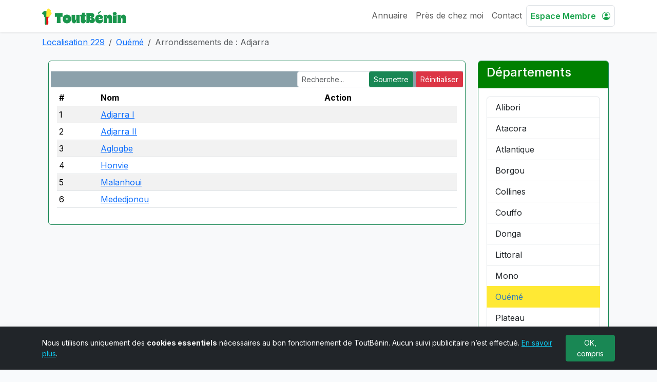

--- FILE ---
content_type: text/html; charset=UTF-8
request_url: https://toutbenin.com/localisation229/arrondissement?commune=adjarra
body_size: 4056
content:
<!DOCTYPE html>
<html lang="fr">

<head>
    <meta charset="utf-8">
    <meta name="viewport" content="width=device-width, initial-scale=1">
    <meta http-equiv="X-UA-Compatible" content="ie=edge">
    <!-- CSRF Token -->
    <meta name="csrf-token" content="FTChWPo0B86BAIhAJ8OQ01mYOZa3xn1MNWCIB23s">
    <link href="https://toutbenin.com/favicon.ico" rel="icon">
    
    <title>Adjarra, Ouémé, Benin - ToutBénin</title>
    <meta name="description"
        content="Localiser plus facilement les 5290 villages et quartiers de ville au Bénin. 12 départements, 77 communes et 546 arrondissements" />
    <meta name="keywords"
        content="Bénin, localisation, 229, géolocalisation, 77, communes, 546, arrondissements, 5290, villages, quartiers, villes, annonces, entreprise, entrepreneur">
    <link rel="author" href="Groupe Lack, www.groupelack.com" />

    <link href="https://cdn.jsdelivr.net/npm/bootstrap@5.3.3/dist/css/bootstrap.min.css" rel="stylesheet">
    <link href="https://cdn.jsdelivr.net/npm/bootstrap-icons@1.11.3/font/bootstrap-icons.css" rel="stylesheet">
    <link href="https://cdnjs.cloudflare.com/ajax/libs/line-awesome/1.3.0/line-awesome/css/line-awesome.min.css"
        rel="stylesheet">
    <link
        href="https://fonts.googleapis.com/css2?family=Inter:wght@400;500;600;700&family=Poppins:wght@500;600;700&display=swap"
        rel="stylesheet">

    <!-- Custom CSS -->
    <link rel="stylesheet" href="https://toutbenin.com/css/custom.css">
    <link href="https://toutbenin.com/css/frontoffice.css?v=034" rel="stylesheet">

        
            <script async src="https://www.googletagmanager.com/gtag/js?id=G-36MVC2X6MP"></script>
<script>
    window.dataLayer = window.dataLayer || [];

    function gtag() {
        dataLayer.push(arguments);
    }
    gtag('js', new Date());
    gtag('config', 'G-36MVC2X6MP');
</script>


    </head>

<body class="bg-body-tertiary d-flex flex-column min-vh-100">
    <nav class="navbar navbar-expand-lg navbar-light bg-white fixed-top shadow-sm">
    <div class="container">

        <!-- Badge Bêta -->
        
        <!-- Logo -->
        <a class="navbar-brand" href="https://toutbenin.com">
            
            <img src="https://toutbenin.com/img/logo.png" class="d-inline-block align-text-top" alt="Logo">
        </a>

        <!-- Bouton toggle mobile -->
        <button class="navbar-toggler" type="button" data-bs-toggle="collapse" data-bs-target="#navbarNav"
            aria-controls="navbarNav" aria-expanded="false" aria-label="Toggle navigation">
            <span class="navbar-toggler-icon"></span>
        </button>

        <!-- Contenu du menu -->
        <div class="collapse navbar-collapse" id="navbarNav">

            
            <!-- Menu aligné à droite -->
            <ul class="navbar-nav ms-auto">
                <li class="nav-item">
                    <a class="nav-link "
                    href="https://toutbenin.com/annuaire">Annuaire</a>
                </li>
                <li class="nav-item">
                    <a class="nav-link "
                    href="https://toutbenin.com/annuaire/proximite">Près de chez moi</a>
                </li>
                <li class="nav-item">
                    <a class="nav-link "
                    href="https://toutbenin.com/contact">Contact</a>
                </li>
                <li class="nav-item">
                    <a class="nav-link btn btn-light border" href="https://toutbenin.com/espace/dashboard">
                        <span class="fw-semibold" style="color:var(--tb-brand-600)">
                            Espace Membre
                        </span>
                        <i class="bi bi-person-circle ms-2" style="color:var(--tb-brand-600)"></i>
                    </a>
                </li>
            </ul>
        </div>
    </div>
</nav>

<!-- Décalage du contenu pour éviter qu'il passe sous le navbar -->
<div style="margin-top: 70px;"></div>
    <div class="content-header">
    <div class="container">
        <div class="row mb-2">
            <div class="col-sm-12">
                <ol class="breadcrumb">
                    <li class="breadcrumb-item"><a href="https://toutbenin.com/localisation229">Localisation 229</a></li>
                    <li class="breadcrumb-item">
                        <a href="https://toutbenin.com/localisation229/commune?departement=oueme">
                            Ouémé
                        </a>
                    </li>
                    <li class="breadcrumb-item active">Arrondissements de : Adjarra</li>
                </ol>
            </div>
        </div>
    </div>
</div>

        <div class="container">
    
    
    
    
    
    </div>
        <div class="container">
        <section>
    <div class="container">
        <div class="row justify-content-center">
            <div class="col-md-9">
                <div class="card border-success">
                    <div class="card-body">
                        <div class="row mb-1">
                            <div class="col-12">
                                <form action="https://toutbenin.com/localisation229/recherche" method="GET" id="form-filtre">
    <input type="hidden" name="_token" value="FTChWPo0B86BAIhAJ8OQ01mYOZa3xn1MNWCIB23s" autocomplete="off">    <input type="hidden"
           name="redirect-route-name"
           value="localisation229.arrondissement.index">
                <input type="hidden"
               name="departement"
               value="oueme">
            <input type="hidden"
               name="commune"
               value="adjarra">
        
    <div class="row mt-1" style="background-color: #8ca1ab;">
        <div class="col-md-7">
                    </div>
        <div class="col-md-5" style="padding-right: 0px;">
            <div class="input-group">
    <input class="form-control form-control-sm" 
           value=""
           name="recherche" 
           type="text" 
           autocomplete="off"
           placeholder="Recherche..." 
           style="/*border-radius: 20px;*/">
    <div class="input-group-append">
        <button class="btn btn-success btn-sm" type="submit">
            Soumettre
        </button>
        <a class="btn btn-danger btn-sm" href="https://toutbenin.com/localisation229/arrondissement" data-toggle="tooltip" data-placement="top" 
   title="Réinitialiser tout le filtre">
    <i class="icofont-close-circled"></i> Réinitialiser
</a>    </div>
</div>        </div>
    </div>
</form>

                            </div>
                        </div>
                        <div class="table-responsive">
                            <table class="table table-hover table-striped table-sm">
                                <thead>
                                    <tr>
                                        <th>#</th>
                                        <th>Nom</th>
                                        <th>Action</th>
                                    </tr>
                                </thead>
                                <tbody>
                                                                        <tr>
                                        <td>1</td>
                                        <td><a href="https://toutbenin.com/localisation229/village?arrondissement=adjarra-i">Adjarra I</a></td>
                                        <td>
                                        </td>
                                    </tr>
                                                                        <tr>
                                        <td>2</td>
                                        <td><a href="https://toutbenin.com/localisation229/village?arrondissement=adjarra-ii">Adjarra II</a></td>
                                        <td>
                                        </td>
                                    </tr>
                                                                        <tr>
                                        <td>3</td>
                                        <td><a href="https://toutbenin.com/localisation229/village?arrondissement=aglogbe">Aglogbe</a></td>
                                        <td>
                                        </td>
                                    </tr>
                                                                        <tr>
                                        <td>4</td>
                                        <td><a href="https://toutbenin.com/localisation229/village?arrondissement=honvie">Honvie</a></td>
                                        <td>
                                        </td>
                                    </tr>
                                                                        <tr>
                                        <td>5</td>
                                        <td><a href="https://toutbenin.com/localisation229/village?arrondissement=malanhoui">Malanhoui</a></td>
                                        <td>
                                        </td>
                                    </tr>
                                                                        <tr>
                                        <td>6</td>
                                        <td><a href="https://toutbenin.com/localisation229/village?arrondissement=mededjonou">Mededjonou</a></td>
                                        <td>
                                        </td>
                                    </tr>
                                                                    </tbody>
                            </table>
                        </div>
                                                <div class="table-responsive">

</div>                    </div>
                </div>
                <br>
                <div style="width: 100%">
    <iframe width="100%" height="400" frameborder="0" scrolling="no" marginheight="0" marginwidth="0" 
            src="https://maps.google.com/maps?width=100%25&amp;height=600&amp;hl=fr&amp;q=Adjarra, Ouémé, Benin+(Tout%20B%C3%A9nin)&amp;t=&amp;z=14&amp;ie=UTF8&amp;iwloc=B&amp;output=embed"></iframe>
</div>            </div>
            <div class="col-md-3">
                <div class="card border-success">
    <div class="card-header bg-success text-white">
        <h4 class="card-title"> Départements </h4>
    </div>
    <div class="card-body">
        <div class="list-group">
                        <a href="https://toutbenin.com/localisation229/commune?departement=alibori" 
               class="list-group-item "> 
                Alibori
            </a>
                        <a href="https://toutbenin.com/localisation229/commune?departement=atacora" 
               class="list-group-item "> 
                Atacora
            </a>
                        <a href="https://toutbenin.com/localisation229/commune?departement=atlantique" 
               class="list-group-item "> 
                Atlantique
            </a>
                        <a href="https://toutbenin.com/localisation229/commune?departement=borgou" 
               class="list-group-item "> 
                Borgou
            </a>
                        <a href="https://toutbenin.com/localisation229/commune?departement=collines" 
               class="list-group-item "> 
                Collines
            </a>
                        <a href="https://toutbenin.com/localisation229/commune?departement=couffo" 
               class="list-group-item "> 
                Couffo
            </a>
                        <a href="https://toutbenin.com/localisation229/commune?departement=donga" 
               class="list-group-item "> 
                Donga
            </a>
                        <a href="https://toutbenin.com/localisation229/commune?departement=littoral" 
               class="list-group-item "> 
                Littoral
            </a>
                        <a href="https://toutbenin.com/localisation229/commune?departement=mono" 
               class="list-group-item "> 
                Mono
            </a>
                        <a href="https://toutbenin.com/localisation229/commune?departement=oueme" 
               class="list-group-item  active "> 
                Ouémé
            </a>
                        <a href="https://toutbenin.com/localisation229/commune?departement=plateau" 
               class="list-group-item "> 
                Plateau
            </a>
                        <a href="https://toutbenin.com/localisation229/commune?departement=zou" 
               class="list-group-item "> 
                Zou
            </a>
                    </div>
    </div>
</div>            </div>
        </div>
    </div>
</section>
 
         
        </div>
        <footer class="border-top py-4 mt-auto bg-white">
    <div class="container">
        <div class="row align-items-center">

            <!-- Colonne gauche : logo + copyright -->
            <div class="col-md-6 text-center text-md-start mb-2 mb-md-0">
                <a href="https://toutbenin.com"
                    class="d-inline-flex align-items-center mb-2 mb-lg-0 text-dark text-decoration-none">
                    <img src="https://toutbenin.com/img/logo.png" class="d-inline-block align-text-top" alt="Logo">
                </a>
                <div class="small text-muted">
                    &copy; 2015 - 2026 ToutBénin — Tous droits réservés.
                </div>
            </div>

            <!-- Colonne droite : liens légaux -->
            <div class="col-md-6 text-center text-md-end">
                <a href="https://toutbenin.com/a-propos" class="text-decoration-none text-muted me-3">
                    À propos
                </a>
                <a href="https://toutbenin.com/a-propos/mentions-legales" class="text-decoration-none text-muted me-3">
                    Mentions légales
                </a>
                <a href="https://toutbenin.com/a-propos/politique-confidentialite" class="text-decoration-none text-muted me-3">
                    Politique de confidentialité
                </a>
                <a href="https://toutbenin.com/a-propos/conditions" class="text-decoration-none text-muted">
                    Conditions d’utilisation
                </a>
            </div>
        </div>
        <div class="row align-items-center">
            <small style="font-size: 50%;">
                Données territoriales prises dans le livre de Roger Gbètognon Avocevou, Editions ROGAV.
            </small>
        </div>
    </div>
</footer>


    <!-- jQuery -->
    <script src="https://toutbenin.com/js/jquery-3.4.0.min.js"></script>
    <script src="https://cdn.jsdelivr.net/npm/bootstrap@5.3.3/dist/js/bootstrap.bundle.min.js"></script>
    <script src="https://toutbenin.com/js/custom.js"></script>
    
    <div id="cookieConsentBanner" class="position-fixed bottom-0 start-0 w-100 bg-dark text-white p-3 shadow"
    style="z-index:1080; display:none;" role="region" aria-label="Information sur les cookies essentiels">
    <div class="container d-flex flex-column flex-md-row align-items-center justify-content-between gap-2">
        <p class="mb-0 small">
            Nous utilisons uniquement des <strong>cookies essentiels</strong> nécessaires au bon fonctionnement de
            ToutBénin.
            Aucun suivi publicitaire n’est effectué.
            <a href="https://toutbenin.com/a-propos/politique-confidentialite" class="text-info text-decoration-underline">En savoir plus</a>.
        </p>

        <button id="acceptCookiesBtn" type="button" class="btn btn-sm btn-success ms-md-3" aria-label="Accepter">
            OK, compris
        </button>
    </div>
</div>

    
    
        <script type="text/javascript">
    
</script>
        <script>
            (function() {
                const STORAGE_KEY = "tb_cookie_consent_essential";
                const banner = document.getElementById('cookieConsentBanner');
                const btn = document.getElementById('acceptCookiesBtn');

                function showBanner() {
                    banner.style.display = 'block';
                    // déclenche l’animation CSS
                    requestAnimationFrame(() => banner.classList.add('showing'));
                }

                function hideBanner() {
                    banner.classList.remove('showing');
                    setTimeout(() => {
                        banner.style.display = 'none';
                    }, 200);
                }

                document.addEventListener('DOMContentLoaded', function() {
                    try {
                        if (!localStorage.getItem(STORAGE_KEY)) {
                            showBanner();
                        }
                    } catch (e) {
                        // Si localStorage indisponible, on affiche le bandeau sans persister
                        showBanner();
                    }

                    btn?.addEventListener('click', function() {
                        try {
                            localStorage.setItem(STORAGE_KEY, 'accepted');
                        } catch (e) {}
                        hideBanner();
                    });
                });
            })
            ();
        </script>
    
            <!-- Global site tag (gtag.js) - Google Analytics -->
<script async src="https://www.googletagmanager.com/gtag/js?id=UA-65842700-1"></script>
<script>
    window.dataLayer = window.dataLayer || [];

    function gtag() {
        dataLayer.push(arguments);
    }
    gtag('js', new Date());
    gtag('config', 'UA-65842700-1');
</script>
    
<script defer src="https://static.cloudflareinsights.com/beacon.min.js/vcd15cbe7772f49c399c6a5babf22c1241717689176015" integrity="sha512-ZpsOmlRQV6y907TI0dKBHq9Md29nnaEIPlkf84rnaERnq6zvWvPUqr2ft8M1aS28oN72PdrCzSjY4U6VaAw1EQ==" data-cf-beacon='{"version":"2024.11.0","token":"79a30f6412c944aa9ec78826909116b9","r":1,"server_timing":{"name":{"cfCacheStatus":true,"cfEdge":true,"cfExtPri":true,"cfL4":true,"cfOrigin":true,"cfSpeedBrain":true},"location_startswith":null}}' crossorigin="anonymous"></script>
</body>

</html>


--- FILE ---
content_type: text/css
request_url: https://toutbenin.com/css/custom.css
body_size: 28
content:
form .required::after {
    content: ' *';
    color: red;
}
.help-block {
    color: red;
}

.gras {
    font-weight: bold;
}

body {
  background-image: url("../img/carte.png");
  background-repeat: no-repeat;
  background-position: 100% 0%;
}

.jumbotron {
  background-color: #800000;
  color: white;
}
.bg-success {
    background-color: #008000 !important;
}

.list-group-item.active {
    color: #337ab7;
    background-color: #ffe934;
    border-color: #ffe934;
}
/*
.footer a {
  color: #c2c2c2;
}

.footer p {
  color: #c2c2c2;
  font-size: 13px;
  line-height: 20px;
  margin: 11px 0 10px 3px;
}

.bottom-footer {
  background-color: #292827;
  padding: 0;
}

.footer-content h3, .footer h3 {
  font-size: 14px;
  color: #B9B9B9;
  line-height: 46px;
  font-weight: 700;
  padding-left: 2px;
  margin-bottom: 12px;
}

.bottom-footer p {
  color: #C0C0C0;
  font-size: 11px;
  margin-bottom: 0;
  padding: 10px 0;
}*/


--- FILE ---
content_type: text/css
request_url: https://toutbenin.com/css/frontoffice.css?v=034
body_size: 2513
content:
:root {
    --tb-brand-25: #ECFDF5;
    --tb-brand-100: #D1FAE5;
    --tb-brand-300: #6EE7B7;
    --tb-brand-500: #1BB765;
    --tb-brand-600: #16A34A;
    --tb-brand-700: #0E8A3E;
    --tb-gray-900: #111827;
    --tb-gray-800: #1F2937;
    --tb-gray-700: #374151;
    --tb-gray-600: #4B5563;
    --tb-gray-500: #6B7280;
    --tb-gray-400: #9CA3AF;
    --tb-gray-300: #D1D5DB;
    --tb-gray-200: #E5E7EB;
    --tb-surface: #FFFFFF;
    --tb-bg: #F8FAFC;
    --tb-font-family: Inter, system-ui, -apple-system, Segoe UI, Roboto, Helvetica, Arial, "Noto Sans", sans-serif;
    --tb-font-display: Poppins, Inter, system-ui, -apple-system, Segoe UI, Roboto, Helvetica, Arial, "Noto Sans", sans-serif;
    --tb-radius-card: 16px;
    --tb-radius-card-lg: 20px;
    --tb-radius-pill: 999px;
    --tb-shadow-soft: 0 14px 50px rgba(16, 24, 40, .08);
    --tb-border: var(--tb-gray-200);
    --tb-text: var(--tb-gray-700);
    --tb-muted: var(--tb-gray-500);
    --tb-red: #800000;
    /*réinitialiser*/
}

@media (prefers-color-scheme: dark) {
    :root {
        --tb-brand-25: #052e16;
        --tb-brand-100: #064E3B;
        --tb-brand-300: #34D399;
        --tb-brand-500: #10B981;
        --tb-brand-600: #059669;
        --tb-brand-700: #047857;
        --tb-gray-900: #0B0F16;
        --tb-gray-800: #121826;
        --tb-gray-700: #D1D5DB;
        --tb-gray-600: #9CA3AF;
        --tb-gray-500: #9CA3AF;
        --tb-gray-400: #94A3B8;
        --tb-gray-300: #1E293B;
        --tb-gray-200: #253248;
        --tb-surface: #0F1623;
        --tb-bg: #0B111B;
        --tb-shadow-soft: 0 14px 50px rgba(0, 0, 0, .45);
        --tb-border: var(--tb-gray-300);
        --tb-text: var(--tb-gray-700);
        --tb-muted: var(--tb-gray-500);
    }
}

html,
body {
    font-family: var(--tb-font-family);
    color: var(--tb-text);
    background: var(--tb-bg);
}

.display-1,
.display-2,
.display-3,
h1,
h2,
h3 {
    font-family: var(--tb-font-display)
}

.shadow-soft {
    box-shadow: var(--tb-shadow-soft);
}

.text-muted-700 {
    color: var(--tb-muted) !important
}

.badge-chip {
    background: var(--tb-brand-25);
    color: var(--tb-brand-500);
    border: 1px solid color-mix(in srgb, var(--tb-brand-600) 20%, transparent);
    padding: .5rem .75rem;
    border-radius: var(--tb-radius-pill);
    font-weight: 600;
}

.filter-pill {
    border: 1px solid var(--tb-border);
    border-radius: var(--tb-radius-pill);
    padding: .6rem .9rem;
    background: var(--tb-surface);
    display: flex;
    align-items: center;
    gap: .5rem;
    cursor: pointer;
    color: var(--tb-text);
}

.filter-pill i {
    color: var(--tb-brand-600)
}

.search-wrap {
    background: var(--tb-surface);
    border: 1px solid var(--tb-border);
    border-radius: var(--tb-radius-pill);
    padding: .25rem;
    gap: .5rem;
}

.search-input {
    border: none !important;
    background: transparent !important;
    color: var(--tb-text);
}

.search-input::placeholder {
    color: color-mix(in srgb, var(--tb-muted) 70%, transparent)
}

.company-card {
    border: 1px solid var(--tb-border);
    background: var(--tb-surface);
    border-radius: 16px
}

.company-card .cover {
    width: 200px;
    height: 120px;
    object-fit: cover;
    border-radius: 12px
}

.company-grid .cover {
    width: 100%;
    height: 160px;
    object-fit: cover
}

.company-desc {
    -webkit-line-clamp: 2;
    display: -webkit-box;
    -webkit-box-orient: vertical;
    overflow: hidden
}

.aside-card {
    border: 1px solid var(--tb-border);
    border-radius: 14px;
    background: var(--tb-surface)
}

.aside-card .thumb {
    width: 100%;
    height: 90px;
    object-fit: cover;
    border-top-left-radius: 14px;
    border-top-right-radius: 14px
}

.map-wrap {
    border: 1px solid var(--tb-border);
    border-radius: 20px;
    overflow: hidden;
    background: var(--tb-surface)
}

#map {
    min-height: 520px
}

.map-overlay {
    position: absolute;
    left: 0;
    right: 0;
    bottom: 0;
    z-index: 401;
    padding: 1rem;
    background: linear-gradient(180deg, rgba(0, 0, 0, 0) 0%, color-mix(in srgb, var(--tb-surface) 55%, transparent) 24%, var(--tb-surface) 100%)
}

.nav-icon-btn {
    width: 42px;
    height: 42px;
    display: inline-flex;
    align-items: center;
    justify-content: center;
    border-radius: 10px
}

.badge-chip-red {
    background: var(--tb-red);
    color: var(--tb-surface);
    border: 1px solid color-mix(in srgb, var(--tb-surface) 20%, transparent);
    padding: .5rem .75rem;
    border-radius: var(--tb-radius-pill);
    font-weight: 600;
}

/* === Backoffice entrepreneur === */
.tb-aside {
    position: sticky;
    /*top: 88px;
    border: 0;*/
}

.tb-avatar {
    width: 40px;
    height: 40px;
    border-radius: 50%;
    background: #0f766e;
    color: #fff;
    display: flex;
    align-items: center;
    justify-content: center;
    font-weight: 700;
}

.tb-nav-side .nav-link {
    color: #34495e;
    border-radius: .5rem;
    padding: .5rem .75rem;
}

.tb-nav-side .nav-link:hover {
    background: #f3f4f6;
}

.tb-nav-side .nav-link.active {
    background: #e8f6f4;
    color: #0b5e58;
    font-weight: 600;
}

/* === Thème primaire (Bootstrap 5 override) === */
:root {
    --bs-primary: #0f766e;
    /* teal ToutBénin */
    --bs-primary-rgb: 15, 118, 110;
    --bs-primary-text-emphasis: #0b5e58;
    --bs-primary-bg-subtle: #e8f6f4;
    --bs-primary-border-subtle: #b9e5e1;
}

.btn-primary {
    --bs-btn-color: #fff;
    --bs-btn-bg: var(--bs-primary);
    --bs-btn-border-color: var(--bs-primary);
    --bs-btn-hover-bg: #0c5e58;
    --bs-btn-hover-border-color: #0b5853;
    --bs-btn-active-bg: #0a514d;
    --bs-btn-active-border-color: #094b47;
    --bs-btn-disabled-bg: var(--bs-primary);
    --bs-btn-disabled-border-color: var(--bs-primary);
}

.btn-outline-primary {
    --bs-btn-color: var(--bs-primary);
    --bs-btn-border-color: var(--bs-primary);
    --bs-btn-hover-bg: var(--bs-primary);
    --bs-btn-hover-border-color: var(--bs-primary);
    --bs-btn-active-bg: #0a514d;
    --bs-btn-active-border-color: #0a514d;
}

.link-primary {
    color: var(--bs-primary) !important;
}

.form-check-input:checked {
    background-color: var(--bs-primary);
    border-color: var(--bs-primary);
}

.form-control:focus,
.form-select:focus {
    border-color: rgba(var(--bs-primary-rgb), .5);
    box-shadow: 0 0 0 .2rem rgba(var(--bs-primary-rgb), .25);
}

/* === Tabs (profil) === */
#profilTabs.nav-tabs {
    gap: .25rem;
    border-bottom: 1px solid var(--bs-border-color);
    margin-bottom: 0;
}

#profilTabs .nav-link {
    border: 1px solid transparent;
    border-top-left-radius: .5rem;
    border-top-right-radius: .5rem;
    color: #495057;
}

#profilTabs .nav-link:hover {
    background-color: #f8f9fa;
}

#profilTabs .nav-link.active {
    background-color: #fff;
    border-color: var(--bs-border-color) var(--bs-border-color) transparent;
    color: var(--bs-primary);
    font-weight: 600;
}

/* Conteneur du contenu d'onglet (utilise la structure existante) */
.tab-content {
    border-bottom-left-radius: .5rem;
    border-bottom-right-radius: .5rem;
}

.tab-content.border-start.border-end.border-bottom {
    border-color: var(--bs-border-color) !important;
}

.tab-content.p-3 {
    padding: 1rem !important;
}

@media (min-width: 992px) {
    .tab-content.p-3 {
        padding: 1.25rem !important;
    }
}

/* === Dropzone (Espace Entrepreneur) === */
.tb-dropzone {
    border: 2px dashed var(--bs-primary-border-subtle);
    background: var(--bs-primary-bg-subtle);
    border-radius: .75rem;
    padding: 2rem;
    min-height: 220px;
    display: flex;
    align-items: center;
    justify-content: center;
    flex-direction: column;
    transition: .2s ease-in-out;
    cursor: pointer;
}

.tb-dropzone i {
    font-size: 2rem;
    color: var(--bs-primary);
    opacity: .8;
}

.tb-dropzone.dz-drag-hover,
.tb-dropzone:hover {
    background: #fff;
    border-color: var(--bs-primary);
    box-shadow: 0 0 0 .25rem rgba(var(--bs-primary-rgb), .15);
}

.tb-dz-item {
    width: 160px;
    height: 120px;
    border-radius: .5rem;
    overflow: hidden;
    background: #f8f9fa;
}

.tb-dz-thumb {
    width: 100%;
    height: 100%;
    object-fit: cover;
    display: block;
}

.tb-dz-remove {
    position: absolute;
    top: 6px;
    right: 6px;
}

.tb-dz-progress {
    position: absolute;
    left: 0;
    bottom: 0;
    height: 4px;
    width: 100%;
    background: rgba(0, 0, 0, .05);
}

.tb-dz-progress .dz-upload {
    display: block;
    height: 100%;
    background: var(--bs-primary);
    width: 0;
    transition: width .2s;
}

/* Hero doux en dégradé */
.tb-hero {
    background: linear-gradient(180deg, #ffffff 0%, #f7fbfa 100%);
    border-radius: 1rem;
    margin-bottom: 1.5rem;
}

/* Tuiles cliquables */
.tb-tile {
    border-radius: 1rem;
    transition: transform .15s ease, box-shadow .15s ease;
}

.tb-tile:hover {
    transform: translateY(-2px);
    box-shadow: 0 .5rem 1.25rem rgba(0, 0, 0, .08);
}

/* Icônes rondes */
.tb-icon {
    width: 64px;
    height: 64px;
    border-radius: 50%;
    display: inline-flex;
    align-items: center;
    justify-content: center;
    background: var(--bs-primary-bg-subtle);
    color: var(--bs-primary);
    font-size: 1.75rem;
}

/* frontoffice.css */
#dz-area.dz-hover {
    border-color: var(--bs-primary);
    box-shadow: 0 0 0 .25rem rgba(var(--bs-primary-rgb), .15);
}

#tb-onboarding .border {
    border-color: var(--bs-border-color) !important;
}

#tb-onboarding .progress {
    background: var(--bs-secondary-bg);
}

#tb-onboarding .progress-bar {
    background: var(--bs-primary);
}

/* ===== Pagination ToutBénin (Bootstrap 5) ===== */
.tb-pagination .pagination {
    gap: .25rem;
}

.tb-pagination .page-link {
    --tb-br: 999px;
    color: var(--bs-primary);
    background: #fff;
    border-color: rgba(var(--bs-primary-rgb), .25);
    border-radius: var(--tb-br);
    padding: .5rem .75rem;
    min-width: 2.5rem;
    text-align: center;
    line-height: 1.1;
    transition: background-color .15s ease, color .15s ease, box-shadow .15s ease, border-color .15s ease;
}

.tb-pagination .page-link:hover {
    color: #fff;
    background: var(--bs-primary);
    border-color: var(--bs-primary);
    box-shadow: 0 .25rem .75rem rgba(var(--bs-primary-rgb), .15);
}

.tb-pagination .page-link:focus {
    color: var(--bs-primary);
    background: #fff;
    outline: 0;
    box-shadow: 0 0 0 .2rem rgba(var(--bs-primary-rgb), .25);
}

.tb-pagination .page-item.active .page-link {
    color: #fff;
    background: var(--bs-primary);
    border-color: var(--bs-primary);
}

.tb-pagination .page-item.disabled .page-link {
    color: var(--bs-secondary-color);
    background: var(--bs-secondary-bg);
    border-color: var(--bs-border-color);
    opacity: .7;
    cursor: not-allowed;
}

/* Précédent/Suivant un peu plus larges */
.tb-pagination .page-item:first-child .page-link,
.tb-pagination .page-item:last-child .page-link {
    padding-inline: .9rem;
}

/* Responsive: aéré et centrage mobile */
@media (max-width: 575.98px) {
    .tb-pagination .pagination {
        flex-wrap: wrap;
        justify-content: center;
    }

    .tb-pagination .page-link {
        padding: .5rem .6rem;
        min-width: 2.25rem;
    }
}

/* Mode sombre (hérite de Bootstrap variables) */
@media (prefers-color-scheme: dark) {
    .tb-pagination .page-link {
        background: var(--bs-body-bg);
        border-color: rgba(var(--bs-primary-rgb), .35);
    }

    .tb-pagination .page-item.disabled .page-link {
        background: color-mix(in oklab, var(--bs-body-bg) 88%, #000);
    }
}

/* Variante compacte (optionnelle) */
.tb-pagination--compact .page-link {
    padding: .35rem .6rem;
    min-width: 2.1rem;
}


#navbarNav .nav-link.active {
    color: #fff !important;
    background-color: #0E9F6E !important;
    border-radius: .375rem;
}

#navbarNav .nav-link:hover {
    color: #FACC15 !important;
}

@media (max-width: 991.98px) {
    #navbarNav ul.navbar-nav {
        margin-top: .5rem;
    }

    #navbarNav .nav-link.active {
        padding-left: .5rem;
    }
}
